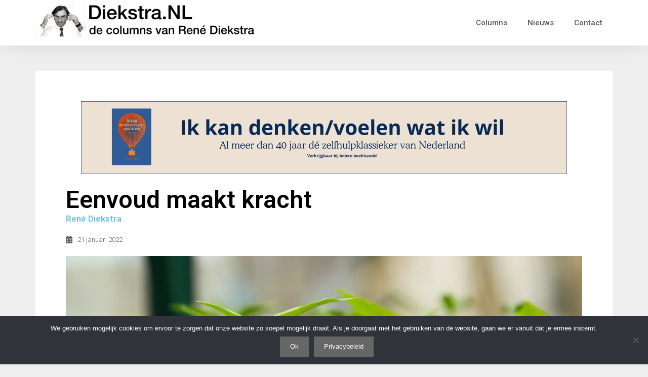

--- FILE ---
content_type: text/html; charset=UTF-8
request_url: https://diekstra.nl/eenvoud-maakt-kracht/
body_size: 14225
content:
<!DOCTYPE html>
<html lang="nl-NL">
<head>
	<meta charset="UTF-8">
	<title>Eenvoud maakt kracht &#8211; Diekstra.NL</title>
<meta name='robots' content='max-image-preview:large' />
<meta name="viewport" content="width=device-width, initial-scale=1"><link rel='dns-prefetch' href='//hb.wpmucdn.com' />
<link rel='dns-prefetch' href='//b384385.smushcdn.com' />
<link rel="alternate" type="application/rss+xml" title="Diekstra.NL &raquo; feed" href="https://diekstra.nl/feed/" />
<link rel="alternate" type="application/rss+xml" title="Diekstra.NL &raquo; reactiesfeed" href="https://diekstra.nl/comments/feed/" />
<script>
window._wpemojiSettings = {"baseUrl":"https:\/\/s.w.org\/images\/core\/emoji\/14.0.0\/72x72\/","ext":".png","svgUrl":"https:\/\/s.w.org\/images\/core\/emoji\/14.0.0\/svg\/","svgExt":".svg","source":{"concatemoji":"https:\/\/diekstra.nl\/wp-includes\/js\/wp-emoji-release.min.js?ver=6.4.7"}};
/*! This file is auto-generated */
!function(i,n){var o,s,e;function c(e){try{var t={supportTests:e,timestamp:(new Date).valueOf()};sessionStorage.setItem(o,JSON.stringify(t))}catch(e){}}function p(e,t,n){e.clearRect(0,0,e.canvas.width,e.canvas.height),e.fillText(t,0,0);var t=new Uint32Array(e.getImageData(0,0,e.canvas.width,e.canvas.height).data),r=(e.clearRect(0,0,e.canvas.width,e.canvas.height),e.fillText(n,0,0),new Uint32Array(e.getImageData(0,0,e.canvas.width,e.canvas.height).data));return t.every(function(e,t){return e===r[t]})}function u(e,t,n){switch(t){case"flag":return n(e,"\ud83c\udff3\ufe0f\u200d\u26a7\ufe0f","\ud83c\udff3\ufe0f\u200b\u26a7\ufe0f")?!1:!n(e,"\ud83c\uddfa\ud83c\uddf3","\ud83c\uddfa\u200b\ud83c\uddf3")&&!n(e,"\ud83c\udff4\udb40\udc67\udb40\udc62\udb40\udc65\udb40\udc6e\udb40\udc67\udb40\udc7f","\ud83c\udff4\u200b\udb40\udc67\u200b\udb40\udc62\u200b\udb40\udc65\u200b\udb40\udc6e\u200b\udb40\udc67\u200b\udb40\udc7f");case"emoji":return!n(e,"\ud83e\udef1\ud83c\udffb\u200d\ud83e\udef2\ud83c\udfff","\ud83e\udef1\ud83c\udffb\u200b\ud83e\udef2\ud83c\udfff")}return!1}function f(e,t,n){var r="undefined"!=typeof WorkerGlobalScope&&self instanceof WorkerGlobalScope?new OffscreenCanvas(300,150):i.createElement("canvas"),a=r.getContext("2d",{willReadFrequently:!0}),o=(a.textBaseline="top",a.font="600 32px Arial",{});return e.forEach(function(e){o[e]=t(a,e,n)}),o}function t(e){var t=i.createElement("script");t.src=e,t.defer=!0,i.head.appendChild(t)}"undefined"!=typeof Promise&&(o="wpEmojiSettingsSupports",s=["flag","emoji"],n.supports={everything:!0,everythingExceptFlag:!0},e=new Promise(function(e){i.addEventListener("DOMContentLoaded",e,{once:!0})}),new Promise(function(t){var n=function(){try{var e=JSON.parse(sessionStorage.getItem(o));if("object"==typeof e&&"number"==typeof e.timestamp&&(new Date).valueOf()<e.timestamp+604800&&"object"==typeof e.supportTests)return e.supportTests}catch(e){}return null}();if(!n){if("undefined"!=typeof Worker&&"undefined"!=typeof OffscreenCanvas&&"undefined"!=typeof URL&&URL.createObjectURL&&"undefined"!=typeof Blob)try{var e="postMessage("+f.toString()+"("+[JSON.stringify(s),u.toString(),p.toString()].join(",")+"));",r=new Blob([e],{type:"text/javascript"}),a=new Worker(URL.createObjectURL(r),{name:"wpTestEmojiSupports"});return void(a.onmessage=function(e){c(n=e.data),a.terminate(),t(n)})}catch(e){}c(n=f(s,u,p))}t(n)}).then(function(e){for(var t in e)n.supports[t]=e[t],n.supports.everything=n.supports.everything&&n.supports[t],"flag"!==t&&(n.supports.everythingExceptFlag=n.supports.everythingExceptFlag&&n.supports[t]);n.supports.everythingExceptFlag=n.supports.everythingExceptFlag&&!n.supports.flag,n.DOMReady=!1,n.readyCallback=function(){n.DOMReady=!0}}).then(function(){return e}).then(function(){var e;n.supports.everything||(n.readyCallback(),(e=n.source||{}).concatemoji?t(e.concatemoji):e.wpemoji&&e.twemoji&&(t(e.twemoji),t(e.wpemoji)))}))}((window,document),window._wpemojiSettings);
</script>
<!-- diekstra.nl is managing ads with Advanced Ads 1.54.1 --><script id="dieks-ready">
			window.advanced_ads_ready=function(e,a){a=a||"complete";var d=function(e){return"interactive"===a?"loading"!==e:"complete"===e};d(document.readyState)?e():document.addEventListener("readystatechange",(function(a){d(a.target.readyState)&&e()}),{once:"interactive"===a})},window.advanced_ads_ready_queue=window.advanced_ads_ready_queue||[];		</script>
		<style id='wp-emoji-styles-inline-css'>

	img.wp-smiley, img.emoji {
		display: inline !important;
		border: none !important;
		box-shadow: none !important;
		height: 1em !important;
		width: 1em !important;
		margin: 0 0.07em !important;
		vertical-align: -0.1em !important;
		background: none !important;
		padding: 0 !important;
	}
</style>
<link rel='stylesheet' id='wp-block-library-css' href='https://hb.wpmucdn.com/diekstra.nl/8f3aec69-db00-42c1-9007-927b0302863a.css' media='all' />
<style id='classic-theme-styles-inline-css'>
/*! This file is auto-generated */
.wp-block-button__link{color:#fff;background-color:#32373c;border-radius:9999px;box-shadow:none;text-decoration:none;padding:calc(.667em + 2px) calc(1.333em + 2px);font-size:1.125em}.wp-block-file__button{background:#32373c;color:#fff;text-decoration:none}
</style>
<style id='global-styles-inline-css'>
body{--wp--preset--color--black: #000000;--wp--preset--color--cyan-bluish-gray: #abb8c3;--wp--preset--color--white: #ffffff;--wp--preset--color--pale-pink: #f78da7;--wp--preset--color--vivid-red: #cf2e2e;--wp--preset--color--luminous-vivid-orange: #ff6900;--wp--preset--color--luminous-vivid-amber: #fcb900;--wp--preset--color--light-green-cyan: #7bdcb5;--wp--preset--color--vivid-green-cyan: #00d084;--wp--preset--color--pale-cyan-blue: #8ed1fc;--wp--preset--color--vivid-cyan-blue: #0693e3;--wp--preset--color--vivid-purple: #9b51e0;--wp--preset--color--contrast: var(--contrast);--wp--preset--color--contrast-2: var(--contrast-2);--wp--preset--color--contrast-3: var(--contrast-3);--wp--preset--color--base: var(--base);--wp--preset--color--base-2: var(--base-2);--wp--preset--color--base-3: var(--base-3);--wp--preset--color--accent: var(--accent);--wp--preset--gradient--vivid-cyan-blue-to-vivid-purple: linear-gradient(135deg,rgba(6,147,227,1) 0%,rgb(155,81,224) 100%);--wp--preset--gradient--light-green-cyan-to-vivid-green-cyan: linear-gradient(135deg,rgb(122,220,180) 0%,rgb(0,208,130) 100%);--wp--preset--gradient--luminous-vivid-amber-to-luminous-vivid-orange: linear-gradient(135deg,rgba(252,185,0,1) 0%,rgba(255,105,0,1) 100%);--wp--preset--gradient--luminous-vivid-orange-to-vivid-red: linear-gradient(135deg,rgba(255,105,0,1) 0%,rgb(207,46,46) 100%);--wp--preset--gradient--very-light-gray-to-cyan-bluish-gray: linear-gradient(135deg,rgb(238,238,238) 0%,rgb(169,184,195) 100%);--wp--preset--gradient--cool-to-warm-spectrum: linear-gradient(135deg,rgb(74,234,220) 0%,rgb(151,120,209) 20%,rgb(207,42,186) 40%,rgb(238,44,130) 60%,rgb(251,105,98) 80%,rgb(254,248,76) 100%);--wp--preset--gradient--blush-light-purple: linear-gradient(135deg,rgb(255,206,236) 0%,rgb(152,150,240) 100%);--wp--preset--gradient--blush-bordeaux: linear-gradient(135deg,rgb(254,205,165) 0%,rgb(254,45,45) 50%,rgb(107,0,62) 100%);--wp--preset--gradient--luminous-dusk: linear-gradient(135deg,rgb(255,203,112) 0%,rgb(199,81,192) 50%,rgb(65,88,208) 100%);--wp--preset--gradient--pale-ocean: linear-gradient(135deg,rgb(255,245,203) 0%,rgb(182,227,212) 50%,rgb(51,167,181) 100%);--wp--preset--gradient--electric-grass: linear-gradient(135deg,rgb(202,248,128) 0%,rgb(113,206,126) 100%);--wp--preset--gradient--midnight: linear-gradient(135deg,rgb(2,3,129) 0%,rgb(40,116,252) 100%);--wp--preset--font-size--small: 13px;--wp--preset--font-size--medium: 20px;--wp--preset--font-size--large: 36px;--wp--preset--font-size--x-large: 42px;--wp--preset--spacing--20: 0.44rem;--wp--preset--spacing--30: 0.67rem;--wp--preset--spacing--40: 1rem;--wp--preset--spacing--50: 1.5rem;--wp--preset--spacing--60: 2.25rem;--wp--preset--spacing--70: 3.38rem;--wp--preset--spacing--80: 5.06rem;--wp--preset--shadow--natural: 6px 6px 9px rgba(0, 0, 0, 0.2);--wp--preset--shadow--deep: 12px 12px 50px rgba(0, 0, 0, 0.4);--wp--preset--shadow--sharp: 6px 6px 0px rgba(0, 0, 0, 0.2);--wp--preset--shadow--outlined: 6px 6px 0px -3px rgba(255, 255, 255, 1), 6px 6px rgba(0, 0, 0, 1);--wp--preset--shadow--crisp: 6px 6px 0px rgba(0, 0, 0, 1);}:where(.is-layout-flex){gap: 0.5em;}:where(.is-layout-grid){gap: 0.5em;}body .is-layout-flow > .alignleft{float: left;margin-inline-start: 0;margin-inline-end: 2em;}body .is-layout-flow > .alignright{float: right;margin-inline-start: 2em;margin-inline-end: 0;}body .is-layout-flow > .aligncenter{margin-left: auto !important;margin-right: auto !important;}body .is-layout-constrained > .alignleft{float: left;margin-inline-start: 0;margin-inline-end: 2em;}body .is-layout-constrained > .alignright{float: right;margin-inline-start: 2em;margin-inline-end: 0;}body .is-layout-constrained > .aligncenter{margin-left: auto !important;margin-right: auto !important;}body .is-layout-constrained > :where(:not(.alignleft):not(.alignright):not(.alignfull)){max-width: var(--wp--style--global--content-size);margin-left: auto !important;margin-right: auto !important;}body .is-layout-constrained > .alignwide{max-width: var(--wp--style--global--wide-size);}body .is-layout-flex{display: flex;}body .is-layout-flex{flex-wrap: wrap;align-items: center;}body .is-layout-flex > *{margin: 0;}body .is-layout-grid{display: grid;}body .is-layout-grid > *{margin: 0;}:where(.wp-block-columns.is-layout-flex){gap: 2em;}:where(.wp-block-columns.is-layout-grid){gap: 2em;}:where(.wp-block-post-template.is-layout-flex){gap: 1.25em;}:where(.wp-block-post-template.is-layout-grid){gap: 1.25em;}.has-black-color{color: var(--wp--preset--color--black) !important;}.has-cyan-bluish-gray-color{color: var(--wp--preset--color--cyan-bluish-gray) !important;}.has-white-color{color: var(--wp--preset--color--white) !important;}.has-pale-pink-color{color: var(--wp--preset--color--pale-pink) !important;}.has-vivid-red-color{color: var(--wp--preset--color--vivid-red) !important;}.has-luminous-vivid-orange-color{color: var(--wp--preset--color--luminous-vivid-orange) !important;}.has-luminous-vivid-amber-color{color: var(--wp--preset--color--luminous-vivid-amber) !important;}.has-light-green-cyan-color{color: var(--wp--preset--color--light-green-cyan) !important;}.has-vivid-green-cyan-color{color: var(--wp--preset--color--vivid-green-cyan) !important;}.has-pale-cyan-blue-color{color: var(--wp--preset--color--pale-cyan-blue) !important;}.has-vivid-cyan-blue-color{color: var(--wp--preset--color--vivid-cyan-blue) !important;}.has-vivid-purple-color{color: var(--wp--preset--color--vivid-purple) !important;}.has-black-background-color{background-color: var(--wp--preset--color--black) !important;}.has-cyan-bluish-gray-background-color{background-color: var(--wp--preset--color--cyan-bluish-gray) !important;}.has-white-background-color{background-color: var(--wp--preset--color--white) !important;}.has-pale-pink-background-color{background-color: var(--wp--preset--color--pale-pink) !important;}.has-vivid-red-background-color{background-color: var(--wp--preset--color--vivid-red) !important;}.has-luminous-vivid-orange-background-color{background-color: var(--wp--preset--color--luminous-vivid-orange) !important;}.has-luminous-vivid-amber-background-color{background-color: var(--wp--preset--color--luminous-vivid-amber) !important;}.has-light-green-cyan-background-color{background-color: var(--wp--preset--color--light-green-cyan) !important;}.has-vivid-green-cyan-background-color{background-color: var(--wp--preset--color--vivid-green-cyan) !important;}.has-pale-cyan-blue-background-color{background-color: var(--wp--preset--color--pale-cyan-blue) !important;}.has-vivid-cyan-blue-background-color{background-color: var(--wp--preset--color--vivid-cyan-blue) !important;}.has-vivid-purple-background-color{background-color: var(--wp--preset--color--vivid-purple) !important;}.has-black-border-color{border-color: var(--wp--preset--color--black) !important;}.has-cyan-bluish-gray-border-color{border-color: var(--wp--preset--color--cyan-bluish-gray) !important;}.has-white-border-color{border-color: var(--wp--preset--color--white) !important;}.has-pale-pink-border-color{border-color: var(--wp--preset--color--pale-pink) !important;}.has-vivid-red-border-color{border-color: var(--wp--preset--color--vivid-red) !important;}.has-luminous-vivid-orange-border-color{border-color: var(--wp--preset--color--luminous-vivid-orange) !important;}.has-luminous-vivid-amber-border-color{border-color: var(--wp--preset--color--luminous-vivid-amber) !important;}.has-light-green-cyan-border-color{border-color: var(--wp--preset--color--light-green-cyan) !important;}.has-vivid-green-cyan-border-color{border-color: var(--wp--preset--color--vivid-green-cyan) !important;}.has-pale-cyan-blue-border-color{border-color: var(--wp--preset--color--pale-cyan-blue) !important;}.has-vivid-cyan-blue-border-color{border-color: var(--wp--preset--color--vivid-cyan-blue) !important;}.has-vivid-purple-border-color{border-color: var(--wp--preset--color--vivid-purple) !important;}.has-vivid-cyan-blue-to-vivid-purple-gradient-background{background: var(--wp--preset--gradient--vivid-cyan-blue-to-vivid-purple) !important;}.has-light-green-cyan-to-vivid-green-cyan-gradient-background{background: var(--wp--preset--gradient--light-green-cyan-to-vivid-green-cyan) !important;}.has-luminous-vivid-amber-to-luminous-vivid-orange-gradient-background{background: var(--wp--preset--gradient--luminous-vivid-amber-to-luminous-vivid-orange) !important;}.has-luminous-vivid-orange-to-vivid-red-gradient-background{background: var(--wp--preset--gradient--luminous-vivid-orange-to-vivid-red) !important;}.has-very-light-gray-to-cyan-bluish-gray-gradient-background{background: var(--wp--preset--gradient--very-light-gray-to-cyan-bluish-gray) !important;}.has-cool-to-warm-spectrum-gradient-background{background: var(--wp--preset--gradient--cool-to-warm-spectrum) !important;}.has-blush-light-purple-gradient-background{background: var(--wp--preset--gradient--blush-light-purple) !important;}.has-blush-bordeaux-gradient-background{background: var(--wp--preset--gradient--blush-bordeaux) !important;}.has-luminous-dusk-gradient-background{background: var(--wp--preset--gradient--luminous-dusk) !important;}.has-pale-ocean-gradient-background{background: var(--wp--preset--gradient--pale-ocean) !important;}.has-electric-grass-gradient-background{background: var(--wp--preset--gradient--electric-grass) !important;}.has-midnight-gradient-background{background: var(--wp--preset--gradient--midnight) !important;}.has-small-font-size{font-size: var(--wp--preset--font-size--small) !important;}.has-medium-font-size{font-size: var(--wp--preset--font-size--medium) !important;}.has-large-font-size{font-size: var(--wp--preset--font-size--large) !important;}.has-x-large-font-size{font-size: var(--wp--preset--font-size--x-large) !important;}
.wp-block-navigation a:where(:not(.wp-element-button)){color: inherit;}
:where(.wp-block-post-template.is-layout-flex){gap: 1.25em;}:where(.wp-block-post-template.is-layout-grid){gap: 1.25em;}
:where(.wp-block-columns.is-layout-flex){gap: 2em;}:where(.wp-block-columns.is-layout-grid){gap: 2em;}
.wp-block-pullquote{font-size: 1.5em;line-height: 1.6;}
</style>
<link rel='stylesheet' id='cookie-notice-front-css' href='https://hb.wpmucdn.com/diekstra.nl/52c8f074-11c8-4f65-b2fd-405c2f5008b2.css' media='all' />
<link rel='stylesheet' id='generate-style-grid-css' href='https://hb.wpmucdn.com/diekstra.nl/de3fa605-2a6d-48b5-93b8-1983b774095e.css' media='all' />
<link rel='stylesheet' id='generate-style-css' href='https://hb.wpmucdn.com/diekstra.nl/4e143676-ffa5-4813-ace4-498325125da5.css' media='all' />
<style id='generate-style-inline-css'>
body{background-color:#efefef;color:#3a3a3a;}a{color:#1e73be;}a:hover, a:focus, a:active{color:#000000;}body .grid-container{max-width:1100px;}.wp-block-group__inner-container{max-width:1100px;margin-left:auto;margin-right:auto;}:root{--contrast:#222222;--contrast-2:#575760;--contrast-3:#b2b2be;--base:#f0f0f0;--base-2:#f7f8f9;--base-3:#ffffff;--accent:#1e73be;}:root .has-contrast-color{color:var(--contrast);}:root .has-contrast-background-color{background-color:var(--contrast);}:root .has-contrast-2-color{color:var(--contrast-2);}:root .has-contrast-2-background-color{background-color:var(--contrast-2);}:root .has-contrast-3-color{color:var(--contrast-3);}:root .has-contrast-3-background-color{background-color:var(--contrast-3);}:root .has-base-color{color:var(--base);}:root .has-base-background-color{background-color:var(--base);}:root .has-base-2-color{color:var(--base-2);}:root .has-base-2-background-color{background-color:var(--base-2);}:root .has-base-3-color{color:var(--base-3);}:root .has-base-3-background-color{background-color:var(--base-3);}:root .has-accent-color{color:var(--accent);}:root .has-accent-background-color{background-color:var(--accent);}body, button, input, select, textarea{font-family:-apple-system, system-ui, BlinkMacSystemFont, "Segoe UI", Helvetica, Arial, sans-serif, "Apple Color Emoji", "Segoe UI Emoji", "Segoe UI Symbol";}body{line-height:1.5;}.entry-content > [class*="wp-block-"]:not(:last-child):not(.wp-block-heading){margin-bottom:1.5em;}.main-title{font-size:45px;}.main-navigation .main-nav ul ul li a{font-size:14px;}.sidebar .widget, .footer-widgets .widget{font-size:17px;}h1{font-weight:300;font-size:40px;}h2{font-weight:300;font-size:30px;}h3{font-size:20px;}h4{font-size:inherit;}h5{font-size:inherit;}@media (max-width:768px){.main-title{font-size:30px;}h1{font-size:30px;}h2{font-size:25px;}}.top-bar{background-color:#636363;color:#ffffff;}.top-bar a{color:#ffffff;}.top-bar a:hover{color:#303030;}.site-header{background-color:#ffffff;color:#3a3a3a;}.site-header a{color:#3a3a3a;}.main-title a,.main-title a:hover{color:#222222;}.site-description{color:#757575;}.main-navigation,.main-navigation ul ul{background-color:#222222;}.main-navigation .main-nav ul li a, .main-navigation .menu-toggle, .main-navigation .menu-bar-items{color:#ffffff;}.main-navigation .main-nav ul li:not([class*="current-menu-"]):hover > a, .main-navigation .main-nav ul li:not([class*="current-menu-"]):focus > a, .main-navigation .main-nav ul li.sfHover:not([class*="current-menu-"]) > a, .main-navigation .menu-bar-item:hover > a, .main-navigation .menu-bar-item.sfHover > a{color:#ffffff;background-color:#3f3f3f;}button.menu-toggle:hover,button.menu-toggle:focus,.main-navigation .mobile-bar-items a,.main-navigation .mobile-bar-items a:hover,.main-navigation .mobile-bar-items a:focus{color:#ffffff;}.main-navigation .main-nav ul li[class*="current-menu-"] > a{color:#ffffff;background-color:#3f3f3f;}.navigation-search input[type="search"],.navigation-search input[type="search"]:active, .navigation-search input[type="search"]:focus, .main-navigation .main-nav ul li.search-item.active > a, .main-navigation .menu-bar-items .search-item.active > a{color:#ffffff;background-color:#3f3f3f;}.main-navigation ul ul{background-color:#3f3f3f;}.main-navigation .main-nav ul ul li a{color:#ffffff;}.main-navigation .main-nav ul ul li:not([class*="current-menu-"]):hover > a,.main-navigation .main-nav ul ul li:not([class*="current-menu-"]):focus > a, .main-navigation .main-nav ul ul li.sfHover:not([class*="current-menu-"]) > a{color:#ffffff;background-color:#4f4f4f;}.main-navigation .main-nav ul ul li[class*="current-menu-"] > a{color:#ffffff;background-color:#4f4f4f;}.separate-containers .inside-article, .separate-containers .comments-area, .separate-containers .page-header, .one-container .container, .separate-containers .paging-navigation, .inside-page-header{background-color:#ffffff;}.entry-meta{color:#595959;}.entry-meta a{color:#595959;}.entry-meta a:hover{color:#1e73be;}.sidebar .widget{background-color:#ffffff;}.sidebar .widget .widget-title{color:#000000;}.footer-widgets{background-color:#ffffff;}.footer-widgets .widget-title{color:#000000;}.site-info{color:#ffffff;background-color:#222222;}.site-info a{color:#ffffff;}.site-info a:hover{color:#606060;}.footer-bar .widget_nav_menu .current-menu-item a{color:#606060;}input[type="text"],input[type="email"],input[type="url"],input[type="password"],input[type="search"],input[type="tel"],input[type="number"],textarea,select{color:#666666;background-color:#fafafa;border-color:#cccccc;}input[type="text"]:focus,input[type="email"]:focus,input[type="url"]:focus,input[type="password"]:focus,input[type="search"]:focus,input[type="tel"]:focus,input[type="number"]:focus,textarea:focus,select:focus{color:#666666;background-color:#ffffff;border-color:#bfbfbf;}button,html input[type="button"],input[type="reset"],input[type="submit"],a.button,a.wp-block-button__link:not(.has-background){color:#ffffff;background-color:#666666;}button:hover,html input[type="button"]:hover,input[type="reset"]:hover,input[type="submit"]:hover,a.button:hover,button:focus,html input[type="button"]:focus,input[type="reset"]:focus,input[type="submit"]:focus,a.button:focus,a.wp-block-button__link:not(.has-background):active,a.wp-block-button__link:not(.has-background):focus,a.wp-block-button__link:not(.has-background):hover{color:#ffffff;background-color:#3f3f3f;}a.generate-back-to-top{background-color:rgba( 0,0,0,0.4 );color:#ffffff;}a.generate-back-to-top:hover,a.generate-back-to-top:focus{background-color:rgba( 0,0,0,0.6 );color:#ffffff;}:root{--gp-search-modal-bg-color:var(--base-3);--gp-search-modal-text-color:var(--contrast);--gp-search-modal-overlay-bg-color:rgba(0,0,0,0.2);}@media (max-width:768px){.main-navigation .menu-bar-item:hover > a, .main-navigation .menu-bar-item.sfHover > a{background:none;color:#ffffff;}}.inside-top-bar{padding:10px;}.inside-header{padding:40px;}.site-main .wp-block-group__inner-container{padding:40px;}.entry-content .alignwide, body:not(.no-sidebar) .entry-content .alignfull{margin-left:-40px;width:calc(100% + 80px);max-width:calc(100% + 80px);}.rtl .menu-item-has-children .dropdown-menu-toggle{padding-left:20px;}.rtl .main-navigation .main-nav ul li.menu-item-has-children > a{padding-right:20px;}.site-info{padding:20px;}@media (max-width:768px){.separate-containers .inside-article, .separate-containers .comments-area, .separate-containers .page-header, .separate-containers .paging-navigation, .one-container .site-content, .inside-page-header{padding:30px;}.site-main .wp-block-group__inner-container{padding:30px;}.site-info{padding-right:10px;padding-left:10px;}.entry-content .alignwide, body:not(.no-sidebar) .entry-content .alignfull{margin-left:-30px;width:calc(100% + 60px);max-width:calc(100% + 60px);}}.one-container .sidebar .widget{padding:0px;}/* End cached CSS */@media (max-width:768px){.main-navigation .menu-toggle,.main-navigation .mobile-bar-items,.sidebar-nav-mobile:not(#sticky-placeholder){display:block;}.main-navigation ul,.gen-sidebar-nav{display:none;}[class*="nav-float-"] .site-header .inside-header > *{float:none;clear:both;}}
</style>
<link rel='stylesheet' id='generate-mobile-style-css' href='https://hb.wpmucdn.com/diekstra.nl/3b05de36-583e-46dd-a22f-e91ee3b587ae.css' media='all' />
<link rel='stylesheet' id='generate-font-icons-css' href='https://hb.wpmucdn.com/diekstra.nl/bcc2131c-41af-438c-9ac9-a00b054ed87d.css' media='all' />
<link rel='stylesheet' id='elementor-frontend-css' href='https://hb.wpmucdn.com/diekstra.nl/a40c4f6d-320a-4719-a04e-4c6614587d6f.css' media='all' />
<link rel='stylesheet' id='wphb-1-css' href='https://hb.wpmucdn.com/diekstra.nl/aa0b0808-103d-4a38-a3d5-f65f45322892.css' media='all' />
<link rel='stylesheet' id='elementor-icons-shared-0-css' href='https://hb.wpmucdn.com/diekstra.nl/b3452846-45de-4524-8384-fab1a97644f3.css' media='all' />
<link rel='stylesheet' id='elementor-icons-fa-regular-css' href='https://hb.wpmucdn.com/diekstra.nl/bf894ebb-50d8-4777-8492-d7a9b8e25534.css' media='all' />
<link rel='stylesheet' id='elementor-icons-fa-solid-css' href='https://hb.wpmucdn.com/diekstra.nl/194523cb-2db6-40dc-b388-01c96df6c738.css' media='all' />
<link rel='stylesheet' id='elementor-icons-css' href='https://hb.wpmucdn.com/diekstra.nl/e18682e3-80d1-4e8b-85dc-2e9c5fb61201.css' media='all' />
<link rel='stylesheet' id='wphb-2-css' href='https://hb.wpmucdn.com/diekstra.nl/b65bce65-3121-438a-8639-1742452c2373.css' media='all' />
<link rel='stylesheet' id='elementor-post-1143-css' href='https://hb.wpmucdn.com/diekstra.nl/1b05af6b-5792-425e-adbb-afd202435bcc.css' media='all' />
<link rel='stylesheet' id='elementor-pro-css' href='https://hb.wpmucdn.com/diekstra.nl/7479a0a0-60bf-49fc-ba11-d55589e05164.css' media='all' />
<link rel='stylesheet' id='font-awesome-5-all-css' href='https://hb.wpmucdn.com/diekstra.nl/c7ca77f7-abad-44a1-950d-be2307cd2bca.css' media='all' />
<link rel='stylesheet' id='font-awesome-4-shim-css' href='https://hb.wpmucdn.com/diekstra.nl/6e63b332-1ad4-45c7-85d5-66020639e953.css' media='all' />
<link rel='stylesheet' id='elementor-global-css' href='https://hb.wpmucdn.com/diekstra.nl/7c66e230-7893-4a98-af3f-c810352a3771.css' media='all' />
<link rel='stylesheet' id='elementor-post-69-css' href='https://hb.wpmucdn.com/diekstra.nl/b082d25b-71d4-4ea4-9e53-5721bee3f52b.css' media='all' />
<link rel='stylesheet' id='elementor-post-212-css' href='https://hb.wpmucdn.com/diekstra.nl/b88b5fdb-7f84-497e-b101-36f5f77b1205.css' media='all' />
<link rel='stylesheet' id='elementor-post-75-css' href='https://hb.wpmucdn.com/diekstra.nl/425cc9a7-5f1f-43eb-8d2c-5497b28a6852.css' media='all' />
<link rel='stylesheet' id='google-fonts-1-css' href='https://fonts.googleapis.com/css?family=Roboto%3A100%2C100italic%2C200%2C200italic%2C300%2C300italic%2C400%2C400italic%2C500%2C500italic%2C600%2C600italic%2C700%2C700italic%2C800%2C800italic%2C900%2C900italic%7CRoboto+Slab%3A100%2C100italic%2C200%2C200italic%2C300%2C300italic%2C400%2C400italic%2C500%2C500italic%2C600%2C600italic%2C700%2C700italic%2C800%2C800italic%2C900%2C900italic&#038;display=auto&#038;ver=6.4.7' media='all' />
<link rel="preconnect" href="https://fonts.gstatic.com/" crossorigin><script id="cookie-notice-front-js-before">
var cnArgs = {"ajaxUrl":"https:\/\/diekstra.nl\/wp-admin\/admin-ajax.php","nonce":"998b224099","hideEffect":"fade","position":"bottom","onScroll":false,"onScrollOffset":100,"onClick":false,"cookieName":"cookie_notice_accepted","cookieTime":2592000,"cookieTimeRejected":2592000,"globalCookie":false,"redirection":false,"cache":false,"revokeCookies":false,"revokeCookiesOpt":"automatic"};
</script>
<script src="https://hb.wpmucdn.com/diekstra.nl/f57360b3-fba5-4144-a8d7-3e84b44c547a.js" id="cookie-notice-front-js"></script>
<script src="https://hb.wpmucdn.com/diekstra.nl/9d4a90ab-b749-476f-9231-fd8ba8e52abf.js" id="jquery-core-js"></script>
<script src="https://hb.wpmucdn.com/diekstra.nl/7aac7da0-75fd-4845-b64c-f40a7f8e358f.js" id="jquery-migrate-js"></script>
<script src="https://hb.wpmucdn.com/diekstra.nl/9e173f97-528e-41fb-b5c7-f355baa46406.js" id="font-awesome-4-shim-js"></script>
<link rel="https://api.w.org/" href="https://diekstra.nl/wp-json/" /><link rel="alternate" type="application/json" href="https://diekstra.nl/wp-json/wp/v2/posts/16445" /><link rel="EditURI" type="application/rsd+xml" title="RSD" href="https://diekstra.nl/xmlrpc.php?rsd" />
<meta name="generator" content="WordPress 6.4.7" />
<link rel="canonical" href="https://diekstra.nl/eenvoud-maakt-kracht/" />
<link rel='shortlink' href='https://diekstra.nl/?p=16445' />
<link rel="alternate" type="application/json+oembed" href="https://diekstra.nl/wp-json/oembed/1.0/embed?url=https%3A%2F%2Fdiekstra.nl%2Feenvoud-maakt-kracht%2F" />
<link rel="alternate" type="text/xml+oembed" href="https://diekstra.nl/wp-json/oembed/1.0/embed?url=https%3A%2F%2Fdiekstra.nl%2Feenvoud-maakt-kracht%2F&#038;format=xml" />
		<script>
			document.documentElement.className = document.documentElement.className.replace('no-js', 'js');
		</script>
				<style>
			.no-js img.lazyload {
				display: none;
			}

			figure.wp-block-image img.lazyloading {
				min-width: 150px;
			}

						.lazyload, .lazyloading {
				opacity: 0;
			}

			.lazyloaded {
				opacity: 1;
				transition: opacity 400ms;
				transition-delay: 0ms;
			}

					</style>
		<meta name="generator" content="Elementor 3.24.4; features: additional_custom_breakpoints; settings: css_print_method-external, google_font-enabled, font_display-auto">
			<style>
				.e-con.e-parent:nth-of-type(n+4):not(.e-lazyloaded):not(.e-no-lazyload),
				.e-con.e-parent:nth-of-type(n+4):not(.e-lazyloaded):not(.e-no-lazyload) * {
					background-image: none !important;
				}
				@media screen and (max-height: 1024px) {
					.e-con.e-parent:nth-of-type(n+3):not(.e-lazyloaded):not(.e-no-lazyload),
					.e-con.e-parent:nth-of-type(n+3):not(.e-lazyloaded):not(.e-no-lazyload) * {
						background-image: none !important;
					}
				}
				@media screen and (max-height: 640px) {
					.e-con.e-parent:nth-of-type(n+2):not(.e-lazyloaded):not(.e-no-lazyload),
					.e-con.e-parent:nth-of-type(n+2):not(.e-lazyloaded):not(.e-no-lazyload) * {
						background-image: none !important;
					}
				}
			</style>
			<!-- Global site tag (gtag.js) - Google Analytics -->
<script async src="https://www.googletagmanager.com/gtag/js?id=G-3B6PPX53G3"></script>
<script>
  window.dataLayer = window.dataLayer || [];
  function gtag(){dataLayer.push(arguments);}
  gtag('js', new Date());

  gtag('config', 'G-3B6PPX53G3');
</script></head>

<body class="post-template-default single single-post postid-16445 single-format-standard wp-embed-responsive cookies-not-set right-sidebar nav-below-header separate-containers fluid-header active-footer-widgets-0 nav-aligned-left header-aligned-left dropdown-hover featured-image-active elementor-default elementor-template-full-width elementor-kit-1143 aa-prefix-dieks- elementor-page-75 full-width-content" itemtype="https://schema.org/Blog" itemscope>

	<a class="screen-reader-text skip-link" href="#content" title="Ga naar de inhoud">Ga naar de inhoud</a>		<div data-elementor-type="header" data-elementor-id="69" class="elementor elementor-69 elementor-bc-flex-widget elementor-location-header" data-elementor-post-type="elementor_library">
					<section class="elementor-section elementor-top-section elementor-element elementor-element-6a13864e elementor-section-content-middle elementor-section-boxed elementor-section-height-default elementor-section-height-default" data-id="6a13864e" data-element_type="section" data-settings="{&quot;background_background&quot;:&quot;classic&quot;}">
						<div class="elementor-container elementor-column-gap-no">
					<div class="elementor-column elementor-col-50 elementor-top-column elementor-element elementor-element-4f85e71a" data-id="4f85e71a" data-element_type="column">
			<div class="elementor-widget-wrap elementor-element-populated">
						<div class="elementor-element elementor-element-14307bb elementor-widget elementor-widget-image" data-id="14307bb" data-element_type="widget" data-widget_type="image.default">
				<div class="elementor-widget-container">
														<a href="https://diekstra.nl">
							<img data-src="https://b384385.smushcdn.com/384385/wp-content/uploads/elementor/thumbs/Diekstra-oo7pdjr9if14gyw9wjev8piflg6nx4u7gy8ta3l0k0.png?lossy=0&strip=1&webp=1" title="Diekstra" alt="Diekstra" loading="lazy" src="[data-uri]" class="lazyload" /><noscript><img src="https://b384385.smushcdn.com/384385/wp-content/uploads/elementor/thumbs/Diekstra-oo7pdjr9if14gyw9wjev8piflg6nx4u7gy8ta3l0k0.png?lossy=0&strip=1&webp=1" title="Diekstra" alt="Diekstra" loading="lazy" /></noscript>								</a>
													</div>
				</div>
					</div>
		</div>
				<div class="elementor-column elementor-col-50 elementor-top-column elementor-element elementor-element-321d445b" data-id="321d445b" data-element_type="column">
			<div class="elementor-widget-wrap elementor-element-populated">
						<div class="elementor-element elementor-element-3f099a5f elementor-nav-menu__align-end elementor-nav-menu--stretch elementor-nav-menu--dropdown-tablet elementor-nav-menu__text-align-aside elementor-nav-menu--toggle elementor-nav-menu--burger elementor-widget elementor-widget-nav-menu" data-id="3f099a5f" data-element_type="widget" data-settings="{&quot;full_width&quot;:&quot;stretch&quot;,&quot;layout&quot;:&quot;horizontal&quot;,&quot;submenu_icon&quot;:{&quot;value&quot;:&quot;&lt;i class=\&quot;fas fa-caret-down\&quot;&gt;&lt;\/i&gt;&quot;,&quot;library&quot;:&quot;fa-solid&quot;},&quot;toggle&quot;:&quot;burger&quot;}" data-widget_type="nav-menu.default">
				<div class="elementor-widget-container">
						<nav aria-label="Menu" class="elementor-nav-menu--main elementor-nav-menu__container elementor-nav-menu--layout-horizontal e--pointer-overline e--animation-fade">
				<ul id="menu-1-3f099a5f" class="elementor-nav-menu"><li class="menu-item menu-item-type-post_type menu-item-object-page menu-item-home menu-item-13"><a href="https://diekstra.nl/" class="elementor-item">Columns</a></li>
<li class="menu-item menu-item-type-post_type menu-item-object-page menu-item-179"><a href="https://diekstra.nl/nieuws/" class="elementor-item">Nieuws</a></li>
<li class="menu-item menu-item-type-post_type menu-item-object-page menu-item-17"><a href="https://diekstra.nl/contact/" class="elementor-item">Contact</a></li>
</ul>			</nav>
					<div class="elementor-menu-toggle" role="button" tabindex="0" aria-label="Menu toggle" aria-expanded="false">
			<i aria-hidden="true" role="presentation" class="elementor-menu-toggle__icon--open eicon-menu-bar"></i><i aria-hidden="true" role="presentation" class="elementor-menu-toggle__icon--close eicon-close"></i>			<span class="elementor-screen-only">Menu</span>
		</div>
					<nav class="elementor-nav-menu--dropdown elementor-nav-menu__container" aria-hidden="true">
				<ul id="menu-2-3f099a5f" class="elementor-nav-menu"><li class="menu-item menu-item-type-post_type menu-item-object-page menu-item-home menu-item-13"><a href="https://diekstra.nl/" class="elementor-item" tabindex="-1">Columns</a></li>
<li class="menu-item menu-item-type-post_type menu-item-object-page menu-item-179"><a href="https://diekstra.nl/nieuws/" class="elementor-item" tabindex="-1">Nieuws</a></li>
<li class="menu-item menu-item-type-post_type menu-item-object-page menu-item-17"><a href="https://diekstra.nl/contact/" class="elementor-item" tabindex="-1">Contact</a></li>
</ul>			</nav>
				</div>
				</div>
					</div>
		</div>
					</div>
		</section>
				</div>
		
	<div class="site grid-container container hfeed grid-parent" id="page">
				<div class="site-content" id="content">
					<div data-elementor-type="single" data-elementor-id="75" class="elementor elementor-75 elementor-location-single post-16445 post type-post status-publish format-standard has-post-thumbnail hentry category-columns" data-elementor-post-type="elementor_library">
					<section class="elementor-section elementor-top-section elementor-element elementor-element-212bea3d elementor-section-boxed elementor-section-height-default elementor-section-height-default" data-id="212bea3d" data-element_type="section">
						<div class="elementor-container elementor-column-gap-default">
					<div class="elementor-column elementor-col-100 elementor-top-column elementor-element elementor-element-45d9e621" data-id="45d9e621" data-element_type="column" data-settings="{&quot;background_background&quot;:&quot;classic&quot;}">
			<div class="elementor-widget-wrap elementor-element-populated">
						<div class="elementor-element elementor-element-d283ab1 elementor-widget elementor-widget-wp-widget-advads_ad_widget" data-id="d283ab1" data-element_type="widget" data-widget_type="wp-widget-advads_ad_widget.default">
				<div class="elementor-widget-container">
			<div style="margin-left: auto; margin-right: auto; text-align: center; " id="dieks-1022551422"><a href="https://www.bol.com/nl/nl/p/ik-kan-denken-voelen-wat-ik-wil/9200000130355571/" aria-label="Al meer dan 40 jaar,dé zelfhulpklassieker van Nederland. (2)"><img fetchpriority="high" src="https://b384385.smushcdn.com/384385/wp-content/uploads/2024/04/Al-meer-dan-40-jaarde-zelfhulpklassieker-van-Nederland.-2.png?lossy=0&strip=1&webp=1" alt=""  class="no-lazyload" width="960" height="144"  style="display: inline-block;" /></a></div>		</div>
				</div>
				<div class="elementor-element elementor-element-4d8f905 elementor-widget elementor-widget-theme-post-title elementor-page-title elementor-widget-heading" data-id="4d8f905" data-element_type="widget" data-widget_type="theme-post-title.default">
				<div class="elementor-widget-container">
			<h1 class="elementor-heading-title elementor-size-default">Eenvoud maakt kracht</h1>		</div>
				</div>
				<div class="elementor-element elementor-element-da60396 elementor-widget elementor-widget-heading" data-id="da60396" data-element_type="widget" data-widget_type="heading.default">
				<div class="elementor-widget-container">
			<h6 class="elementor-heading-title elementor-size-default">René Diekstra</h6>		</div>
				</div>
				<div class="elementor-element elementor-element-599f88e6 elementor-mobile-align-center elementor-widget elementor-widget-post-info" data-id="599f88e6" data-element_type="widget" data-widget_type="post-info.default">
				<div class="elementor-widget-container">
					<ul class="elementor-inline-items elementor-icon-list-items elementor-post-info">
								<li class="elementor-icon-list-item elementor-repeater-item-ba9c996 elementor-inline-item" itemprop="datePublished">
						<a href="https://diekstra.nl/2022/01/21/">
											<span class="elementor-icon-list-icon">
														<i class="fa fa-calendar" aria-hidden="true"></i>
												</span>
									<span class="elementor-icon-list-text elementor-post-info__item elementor-post-info__item--type-date">
										<time>21 januari 2022</time>					</span>
									</a>
				</li>
				</ul>
				</div>
				</div>
				<div class="elementor-element elementor-element-c229d77 elementor-widget elementor-widget-theme-post-featured-image elementor-widget-image" data-id="c229d77" data-element_type="widget" data-widget_type="theme-post-featured-image.default">
				<div class="elementor-widget-container">
													<img data-src="https://b384385.smushcdn.com/384385/wp-content/uploads/elementor/thumbs/seedling-gc01cf96b6_1920-scaled-pjdu1ln5imsrn5kiutzs0gyhovwh5wklwdf5tfmi6g.jpg?lossy=0&strip=1&webp=1" title="seedling-gc01cf96b6_1920" alt="seedling-gc01cf96b6_1920" loading="lazy" src="[data-uri]" class="lazyload" /><noscript><img src="https://b384385.smushcdn.com/384385/wp-content/uploads/elementor/thumbs/seedling-gc01cf96b6_1920-scaled-pjdu1ln5imsrn5kiutzs0gyhovwh5wklwdf5tfmi6g.jpg?lossy=0&strip=1&webp=1" title="seedling-gc01cf96b6_1920" alt="seedling-gc01cf96b6_1920" loading="lazy" /></noscript>													</div>
				</div>
				<div class="elementor-element elementor-element-369945ed elementor-widget elementor-widget-theme-post-content" data-id="369945ed" data-element_type="widget" data-widget_type="theme-post-content.default">
				<div class="elementor-widget-container">
			<p>Het blijft voor mij een van de meest fascinerende vragen in het leven. Waarom is het dat de meest eenvoudige manieren om iets te doen vaak ook de meest krachtige zijn? Maar juist omdat ze zo eenvoudig krachtig zijn vaak ook zo lastig zijn om er op te komen. “Je moet er maar opkomen” is het typerende compliment voor iemand die iets eenvoudigs-krachtigst heeft bedacht. Een voorbeeld. Onlangs schreef een lezeres mij dat ze een afspraak had gemaakt met haar vader om hem te interviewen. Maar hoewel ze heel blij was dat het tot een afspraak met haar aanvankelijk onwillige vader was gekomen, zag ze er, hoe dichterbij de datum kwam, ook steeds meer tegenop. “Hoe breng ik mezelf in de goede, juiste stemming daarvoor” was haar vraag aan mij. Mijn antwoord was: ‘one-minute meditation’. Een methode die ik zelf ooit aangereikt had gekregen van mijn psycholoog-opleider om mezelf ‘in de juiste stemming’ te brengen voor het voeren van een belangrijk maar mogelijk lastig gesprek. ‘Zoals een pianostemmer een piano stemt kort voor de pianist optreedt, zo stem jij je stemming via de one-minute methode voordat jij aan zo’n gesprek begint. Sluit je ogen voor circa één minuut. Ontspan je spieren en richt je aandacht even op je ademhaling. Stel je dan de betreffende persoon in verbeelding voor en denk aan een positieve ervaring met of eigenschap van die persoon. Benoem die eerst in stilte en vervolgens een of twee keer ietwat hardop, sluit af met ‘dat waardeer ik in je’, blijf nog even zo zitten en open weer je ogen’. Het charmante aan deze eenvoudige positieve stemmingsmethode is dat je ‘m met enkele eenvoudige aanpassingen ook kunt gebruiken om de grondstemming in je dagelijks leven vaker in positieve richting te sturen. Voorbeeld. Sluit voordat je gaat eten af en toe een minuut of wat je ogen en loop in je verbeelding even allerlei mensen langs die op de een of andere manier hebben bijgedragen aan de maaltijd waaraan jij dadelijk begint. Van de boer die de groente of graan heeft gekweekt, de chauffeur die het naar het bereidingsbedrijf en na bewerking daar naar de supermarkt heeft gebracht, de vakkenvuller die het in de schappen heeft gelegd, de cassiere die het heeft afgerekend, de werkers in de fabrieken die aardewerk en bestek hebben gemaakt, tot de technici van het energiebedrijf waardoor je thee of koffie hebt kunnen zetten, en ga zo maar even door. Regelmatig enkele minuten appreciatie- of waarderingsmeditatie heeft inderdaad, zoals onderzoek aantoont, een aantal positieve effecten. Je eet ontspannener, bewuster, langzamer en daardoor minder. En je geniet er meer van. Maar belangrijker, je voedt zo bij jezelf een basisstemming van waardering of erkentelijkheid. Je houdt het besef levend dat er echt heel veel mensen en aktiviteiten zijn om dagelijks dankbaar een buiging voor te maken. Gek dan toch dat we het zoveel gemakkelijker vinden om ondankbaar dan dankbaar te zijn. Overigens, volgens de dochter is het gesprek in een ontroerend goede stemming verlopen.</p>
<p>&nbsp;</p>
<p>&nbsp;</p>
<p>Foto-licentie: https://pixabay.com/nl/service/license/</p>
		</div>
				</div>
					</div>
		</div>
					</div>
		</section>
				<section class="elementor-section elementor-top-section elementor-element elementor-element-8559134 elementor-section-boxed elementor-section-height-default elementor-section-height-default" data-id="8559134" data-element_type="section">
						<div class="elementor-container elementor-column-gap-default">
					<div class="elementor-column elementor-col-100 elementor-top-column elementor-element elementor-element-c249b29" data-id="c249b29" data-element_type="column">
			<div class="elementor-widget-wrap elementor-element-populated">
						<div class="elementor-element elementor-element-b6dcc11 e-transform elementor-widget elementor-widget-wp-widget-advads_ad_widget" data-id="b6dcc11" data-element_type="widget" data-settings="{&quot;_transform_scaleX_effect&quot;:{&quot;unit&quot;:&quot;px&quot;,&quot;size&quot;:&quot;&quot;,&quot;sizes&quot;:[]},&quot;_transform_scaleX_effect_tablet&quot;:{&quot;unit&quot;:&quot;px&quot;,&quot;size&quot;:&quot;&quot;,&quot;sizes&quot;:[]},&quot;_transform_scaleX_effect_mobile&quot;:{&quot;unit&quot;:&quot;px&quot;,&quot;size&quot;:&quot;&quot;,&quot;sizes&quot;:[]},&quot;_transform_scaleY_effect&quot;:{&quot;unit&quot;:&quot;px&quot;,&quot;size&quot;:&quot;&quot;,&quot;sizes&quot;:[]},&quot;_transform_scaleY_effect_tablet&quot;:{&quot;unit&quot;:&quot;px&quot;,&quot;size&quot;:&quot;&quot;,&quot;sizes&quot;:[]},&quot;_transform_scaleY_effect_mobile&quot;:{&quot;unit&quot;:&quot;px&quot;,&quot;size&quot;:&quot;&quot;,&quot;sizes&quot;:[]}}" data-widget_type="wp-widget-advads_ad_widget.default">
				<div class="elementor-widget-container">
			<div style="margin-left: auto; margin-right: auto; text-align: center; " id="dieks-310245978"><a href="https://www.bol.com/nl/nl/p/ik-kan-denken-voelen-wat-ik-wil/9200000130355571/" aria-label="“Al meer dan 40 jaar (2)"><img src="https://b384385.smushcdn.com/384385/wp-content/uploads/2024/04/Al-meer-dan-40-jaar-2.png?lossy=0&strip=1&webp=1" alt=""  class="no-lazyload" width="1600" height="900"  style="display: inline-block;" /></a></div>		</div>
				</div>
				<div class="elementor-element elementor-element-6162e0cb elementor-widget elementor-widget-post-navigation" data-id="6162e0cb" data-element_type="widget" data-widget_type="post-navigation.default">
				<div class="elementor-widget-container">
					<div class="elementor-post-navigation">
			<div class="elementor-post-navigation__prev elementor-post-navigation__link">
				<a href="https://diekstra.nl/113-dat-moet-anders/" rel="prev"><span class="post-navigation__arrow-wrapper post-navigation__arrow-prev"><i class="fa fa-angle-left" aria-hidden="true"></i><span class="elementor-screen-only">Vorige</span></span><span class="elementor-post-navigation__link__prev"><span class="post-navigation__prev--label">Previous</span><span class="post-navigation__prev--title">113, dat moet anders</span></span></a>			</div>
						<div class="elementor-post-navigation__next elementor-post-navigation__link">
				<a href="https://diekstra.nl/droominterpretatie/" rel="next"><span class="elementor-post-navigation__link__next"><span class="post-navigation__next--label">Next</span><span class="post-navigation__next--title">Droominterpretatie</span></span><span class="post-navigation__arrow-wrapper post-navigation__arrow-next"><i class="fa fa-angle-right" aria-hidden="true"></i><span class="elementor-screen-only">Volgende</span></span></a>			</div>
		</div>
				</div>
				</div>
					</div>
		</div>
					</div>
		</section>
				<section class="elementor-section elementor-top-section elementor-element elementor-element-fdf72db elementor-section-boxed elementor-section-height-default elementor-section-height-default" data-id="fdf72db" data-element_type="section">
						<div class="elementor-container elementor-column-gap-default">
					<div class="elementor-column elementor-col-100 elementor-top-column elementor-element elementor-element-c1dc59d" data-id="c1dc59d" data-element_type="column">
			<div class="elementor-widget-wrap">
							</div>
		</div>
					</div>
		</section>
				</div>
		
	</div>
</div>


<div class="site-footer">
			<div data-elementor-type="footer" data-elementor-id="212" class="elementor elementor-212 elementor-bc-flex-widget elementor-location-footer" data-elementor-post-type="elementor_library">
					<section class="elementor-section elementor-top-section elementor-element elementor-element-718023bf elementor-section-height-min-height elementor-section-content-middle elementor-section-boxed elementor-section-height-default elementor-section-items-middle" data-id="718023bf" data-element_type="section" data-settings="{&quot;background_background&quot;:&quot;classic&quot;}">
						<div class="elementor-container elementor-column-gap-default">
					<div class="elementor-column elementor-col-50 elementor-top-column elementor-element elementor-element-6dcaf8a" data-id="6dcaf8a" data-element_type="column">
			<div class="elementor-widget-wrap elementor-element-populated">
						<div class="elementor-element elementor-element-6b6dfc73 elementor-widget elementor-widget-heading" data-id="6b6dfc73" data-element_type="widget" data-widget_type="heading.default">
				<div class="elementor-widget-container">
			<p class="elementor-heading-title elementor-size-default"><a href="https://diekstra.nl/privacybeleid/">Lees voordat u gebruik maakt van onze website, ons privacybeleid goed door: https://diekstra.nl/privacybeleid/ . Door gebruik te maken van onze website, gaat u akkoord met ons privacybeleid. (C) 1970-2018 Professor Dr. Rene Diekstra en andere rechthebbenden. Alle rechten voorbehouden.</a></p>		</div>
				</div>
					</div>
		</div>
				<div class="elementor-column elementor-col-50 elementor-top-column elementor-element elementor-element-7c210066" data-id="7c210066" data-element_type="column">
			<div class="elementor-widget-wrap">
							</div>
		</div>
					</div>
		</section>
				</div>
		</div>


			<script type="text/javascript">
				var _paq = _paq || [];
					_paq.push(['setCustomDimension', 1, '{"ID":1,"name":"beheerder21","avatar":"a43d31071e97e98b47f55f952e6f86df"}']);
				_paq.push(['trackPageView']);
								(function () {
					var u = "https://analytics3.wpmudev.com/";
					_paq.push(['setTrackerUrl', u + 'track/']);
					_paq.push(['setSiteId', '9055']);
					var d   = document, g = d.createElement('script'), s = d.getElementsByTagName('script')[0];
					g.type  = 'text/javascript';
					g.async = true;
					g.defer = true;
					g.src   = 'https://analytics.wpmucdn.com/matomo.js';
					s.parentNode.insertBefore(g, s);
				})();
			</script>
			<script id="generate-a11y">!function(){"use strict";if("querySelector"in document&&"addEventListener"in window){var e=document.body;e.addEventListener("mousedown",function(){e.classList.add("using-mouse")}),e.addEventListener("keydown",function(){e.classList.remove("using-mouse")})}}();</script>			<script type='text/javascript'>
				const lazyloadRunObserver = () => {
					const lazyloadBackgrounds = document.querySelectorAll( `.e-con.e-parent:not(.e-lazyloaded)` );
					const lazyloadBackgroundObserver = new IntersectionObserver( ( entries ) => {
						entries.forEach( ( entry ) => {
							if ( entry.isIntersecting ) {
								let lazyloadBackground = entry.target;
								if( lazyloadBackground ) {
									lazyloadBackground.classList.add( 'e-lazyloaded' );
								}
								lazyloadBackgroundObserver.unobserve( entry.target );
							}
						});
					}, { rootMargin: '200px 0px 200px 0px' } );
					lazyloadBackgrounds.forEach( ( lazyloadBackground ) => {
						lazyloadBackgroundObserver.observe( lazyloadBackground );
					} );
				};
				const events = [
					'DOMContentLoaded',
					'elementor/lazyload/observe',
				];
				events.forEach( ( event ) => {
					document.addEventListener( event, lazyloadRunObserver );
				} );
			</script>
			<!--[if lte IE 11]>
<script src="https://hb.wpmucdn.com/diekstra.nl/5e628ded-c16c-4e49-8348-0f411579ceaa.js" id="generate-classlist-js"></script>
<![endif]-->
<script id="generate-menu-js-extra">
var generatepressMenu = {"toggleOpenedSubMenus":"1","openSubMenuLabel":"Open het sub-menu","closeSubMenuLabel":"Sub-menu sluiten"};
</script>
<script src="https://hb.wpmucdn.com/diekstra.nl/b4ba908e-954c-471a-924e-720b7580d320.js" id="generate-menu-js"></script>
<script src="https://hb.wpmucdn.com/diekstra.nl/0391bf64-b5ec-4dd6-9cfa-d3190e1bb87c.js" id="smartmenus-js"></script>
<script src="https://hb.wpmucdn.com/diekstra.nl/33b94797-9359-42cf-a088-f43dec59e265.js" id="smush-lazy-load-js"></script>
<script src="https://diekstra.nl/wp-content/plugins/elementor-pro/assets/js/webpack-pro.runtime.min.js?ver=3.24.2" id="elementor-pro-webpack-runtime-js"></script>
<script src="https://diekstra.nl/wp-content/plugins/elementor/assets/js/webpack.runtime.min.js?ver=3.24.4" id="elementor-webpack-runtime-js"></script>
<script src="https://hb.wpmucdn.com/diekstra.nl/7530dc01-ffe0-41d7-8d2c-30db995cc2dc.js" id="elementor-frontend-modules-js"></script>
<script src="https://hb.wpmucdn.com/diekstra.nl/ccb3a372-97e5-458a-88ee-181b56b4943e.js" id="wphb-3-js"></script>
<script src="https://diekstra.nl/wp-includes/js/dist/vendor/wp-polyfill.min.js?ver=3.15.0" id="wp-polyfill-js"></script>
<script src="https://hb.wpmucdn.com/diekstra.nl/9c41a20f-5d95-4827-9cd1-8af0d45f9b1c.js" id="wphb-4-js"></script>
<script id="wphb-4-js-after">
wp.i18n.setLocaleData( { 'text direction\u0004ltr': [ 'ltr' ] } );
</script>
<script id="elementor-pro-frontend-js-before">
var ElementorProFrontendConfig = {"ajaxurl":"https:\/\/diekstra.nl\/wp-admin\/admin-ajax.php","nonce":"b66101f8d4","urls":{"assets":"https:\/\/diekstra.nl\/wp-content\/plugins\/elementor-pro\/assets\/","rest":"https:\/\/diekstra.nl\/wp-json\/"},"settings":{"lazy_load_background_images":true},"shareButtonsNetworks":{"facebook":{"title":"Facebook","has_counter":true},"twitter":{"title":"Twitter"},"linkedin":{"title":"LinkedIn","has_counter":true},"pinterest":{"title":"Pinterest","has_counter":true},"reddit":{"title":"Reddit","has_counter":true},"vk":{"title":"VK","has_counter":true},"odnoklassniki":{"title":"OK","has_counter":true},"tumblr":{"title":"Tumblr"},"digg":{"title":"Digg"},"skype":{"title":"Skype"},"stumbleupon":{"title":"StumbleUpon","has_counter":true},"mix":{"title":"Mix"},"telegram":{"title":"Telegram"},"pocket":{"title":"Pocket","has_counter":true},"xing":{"title":"XING","has_counter":true},"whatsapp":{"title":"WhatsApp"},"email":{"title":"Email"},"print":{"title":"Print"},"x-twitter":{"title":"X"},"threads":{"title":"Threads"}},
"facebook_sdk":{"lang":"nl_NL","app_id":""},"lottie":{"defaultAnimationUrl":"https:\/\/diekstra.nl\/wp-content\/plugins\/elementor-pro\/modules\/lottie\/assets\/animations\/default.json"}};
</script>
<script src="https://hb.wpmucdn.com/diekstra.nl/f14a7884-bb47-4a5c-9f45-2a08cf28aa15.js" id="elementor-pro-frontend-js"></script>
<script src="https://diekstra.nl/wp-includes/js/jquery/ui/core.min.js?ver=1.13.2" id="jquery-ui-core-js"></script>
<script id="elementor-frontend-js-before">
var elementorFrontendConfig = {"environmentMode":{"edit":false,"wpPreview":false,"isScriptDebug":false},"i18n":{"shareOnFacebook":"Deel via Facebook","shareOnTwitter":"Deel via Twitter","pinIt":"Pin dit","download":"Downloaden","downloadImage":"Download afbeelding","fullscreen":"Volledig scherm","zoom":"Zoom","share":"Delen","playVideo":"Video afspelen","previous":"Vorige","next":"Volgende","close":"Sluiten","a11yCarouselWrapperAriaLabel":"Carrousel | Horizontaal scrollen: pijl links & rechts","a11yCarouselPrevSlideMessage":"Vorige slide","a11yCarouselNextSlideMessage":"Volgende slide","a11yCarouselFirstSlideMessage":"Ga naar de eerste slide","a11yCarouselLastSlideMessage":"Ga naar de laatste slide","a11yCarouselPaginationBulletMessage":"Ga naar slide"},"is_rtl":false,"breakpoints":{"xs":0,"sm":480,"md":768,"lg":1025,"xl":1440,"xxl":1600},"responsive":{"breakpoints":{"mobile":{"label":"Mobiel portret","value":767,"default_value":767,"direction":"max","is_enabled":true},"mobile_extra":{"label":"Mobiel landschap","value":880,"default_value":880,"direction":"max","is_enabled":false},"tablet":{"label":"Tablet portret","value":1024,"default_value":1024,"direction":"max","is_enabled":true},"tablet_extra":{"label":"Tablet landschap","value":1200,"default_value":1200,"direction":"max","is_enabled":false},"laptop":{"label":"Laptop","value":1366,"default_value":1366,"direction":"max","is_enabled":false},"widescreen":{"label":"Breedbeeld","value":2400,"default_value":2400,"direction":"min","is_enabled":false}}},
"version":"3.24.4","is_static":false,"experimentalFeatures":{"additional_custom_breakpoints":true,"container_grid":true,"e_swiper_latest":true,"e_nested_atomic_repeaters":true,"e_onboarding":true,"theme_builder_v2":true,"home_screen":true,"ai-layout":true,"landing-pages":true,"link-in-bio":true,"floating-buttons":true,"display-conditions":true,"form-submissions":true},"urls":{"assets":"https:\/\/diekstra.nl\/wp-content\/plugins\/elementor\/assets\/","ajaxurl":"https:\/\/diekstra.nl\/wp-admin\/admin-ajax.php"},"nonces":{"floatingButtonsClickTracking":"92a0206306"},"swiperClass":"swiper","settings":{"page":[],"editorPreferences":[]},"kit":{"global_image_lightbox":"yes","active_breakpoints":["viewport_mobile","viewport_tablet"],"lightbox_enable_counter":"yes","lightbox_enable_fullscreen":"yes","lightbox_enable_zoom":"yes","lightbox_enable_share":"yes","lightbox_title_src":"title","lightbox_description_src":"description"},"post":{"id":16445,"title":"Eenvoud%20maakt%20kracht%20%E2%80%93%20Diekstra.NL","excerpt":"","featuredImage":"https:\/\/diekstra.nl\/wp-content\/uploads\/2022\/01\/seedling-gc01cf96b6_1920-1024x627.jpg"}};
</script>
<script src="https://hb.wpmucdn.com/diekstra.nl/f97c69ee-bc1d-4cd8-9514-f2d60a4bdb4f.js" id="elementor-frontend-js"></script>
<script src="https://hb.wpmucdn.com/diekstra.nl/e81bace2-2612-43f0-ba14-9ec5638edd9b.js" id="pro-elements-handlers-js"></script>
<script>!function(){window.advanced_ads_ready_queue=window.advanced_ads_ready_queue||[],advanced_ads_ready_queue.push=window.advanced_ads_ready;for(var d=0,a=advanced_ads_ready_queue.length;d<a;d++)advanced_ads_ready(advanced_ads_ready_queue[d])}();</script>
		<!-- Cookie Notice plugin v2.4.18 by Hu-manity.co https://hu-manity.co/ -->
		<div id="cookie-notice" role="dialog" class="cookie-notice-hidden cookie-revoke-hidden cn-position-bottom" aria-label="Cookie Notice" style="background-color: rgba(50,50,58,1);"><div class="cookie-notice-container" style="color: #fff"><span id="cn-notice-text" class="cn-text-container">We gebruiken mogelijk cookies om ervoor te zorgen dat onze website zo soepel mogelijk draait. Als je doorgaat met het gebruiken van de website, gaan we er vanuit dat je ermee instemt.</span><span id="cn-notice-buttons" class="cn-buttons-container"><a href="#" id="cn-accept-cookie" data-cookie-set="accept" class="cn-set-cookie cn-button cn-button-custom button" aria-label="Ok">Ok</a><a href="https://diekstra.nl/privacybeleid/" target="_blank" id="cn-more-info" class="cn-more-info cn-button cn-button-custom button" aria-label="Privacybeleid">Privacybeleid</a></span><span id="cn-close-notice" data-cookie-set="accept" class="cn-close-icon" title="Nee"></span></div>
			
		</div>
		<!-- / Cookie Notice plugin -->
</body>
</html>


--- FILE ---
content_type: text/css
request_url: https://hb.wpmucdn.com/diekstra.nl/bf894ebb-50d8-4777-8492-d7a9b8e25534.css
body_size: 102
content:
/**handles:elementor-icons-fa-regular**/
/*!
 * Font Awesome Free 5.15.3 by @fontawesome - https://fontawesome.com
 * License - https://fontawesome.com/license/free (Icons: CC BY 4.0, Fonts: SIL OFL 1.1, Code: MIT License)
 */
@font-face{font-family:"Font Awesome 5 Free";font-style:normal;font-weight:400;font-display:block;src:url(https://diekstra.nl/wp-content/plugins/elementor/assets/lib/font-awesome/webfonts/fa-regular-400.eot);src:url(https://diekstra.nl/wp-content/plugins/elementor/assets/lib/font-awesome/webfonts/fa-regular-400.eot?#iefix) format("embedded-opentype"),url(https://diekstra.nl/wp-content/plugins/elementor/assets/lib/font-awesome/webfonts/fa-regular-400.woff2) format("woff2"),url(https://diekstra.nl/wp-content/plugins/elementor/assets/lib/font-awesome/webfonts/fa-regular-400.woff) format("woff"),url(https://diekstra.nl/wp-content/plugins/elementor/assets/lib/font-awesome/webfonts/fa-regular-400.ttf) format("truetype"),url(https://diekstra.nl/wp-content/plugins/elementor/assets/lib/font-awesome/webfonts/fa-regular-400.svg#fontawesome) format("svg")}.far{font-family:"Font Awesome 5 Free";font-weight:400}

--- FILE ---
content_type: text/css
request_url: https://hb.wpmucdn.com/diekstra.nl/194523cb-2db6-40dc-b388-01c96df6c738.css
body_size: 103
content:
/**handles:elementor-icons-fa-solid**/
/*!
 * Font Awesome Free 5.15.3 by @fontawesome - https://fontawesome.com
 * License - https://fontawesome.com/license/free (Icons: CC BY 4.0, Fonts: SIL OFL 1.1, Code: MIT License)
 */
@font-face{font-family:"Font Awesome 5 Free";font-style:normal;font-weight:900;font-display:block;src:url(https://diekstra.nl/wp-content/plugins/elementor/assets/lib/font-awesome/webfonts/fa-solid-900.eot);src:url(https://diekstra.nl/wp-content/plugins/elementor/assets/lib/font-awesome/webfonts/fa-solid-900.eot?#iefix) format("embedded-opentype"),url(https://diekstra.nl/wp-content/plugins/elementor/assets/lib/font-awesome/webfonts/fa-solid-900.woff2) format("woff2"),url(https://diekstra.nl/wp-content/plugins/elementor/assets/lib/font-awesome/webfonts/fa-solid-900.woff) format("woff"),url(https://diekstra.nl/wp-content/plugins/elementor/assets/lib/font-awesome/webfonts/fa-solid-900.ttf) format("truetype"),url(https://diekstra.nl/wp-content/plugins/elementor/assets/lib/font-awesome/webfonts/fa-solid-900.svg#fontawesome) format("svg")}.fa,.fas{font-family:"Font Awesome 5 Free";font-weight:900}

--- FILE ---
content_type: text/css
request_url: https://hb.wpmucdn.com/diekstra.nl/b082d25b-71d4-4ea4-9e53-5721bee3f52b.css
body_size: 463
content:
/**handles:elementor-post-69**/
.elementor-69 .elementor-element.elementor-element-6a13864e > .elementor-container > .elementor-column > .elementor-widget-wrap{align-content:center;align-items:center;}.elementor-69 .elementor-element.elementor-element-6a13864e:not(.elementor-motion-effects-element-type-background), .elementor-69 .elementor-element.elementor-element-6a13864e > .elementor-motion-effects-container > .elementor-motion-effects-layer{background-color:#ffffff;}.elementor-69 .elementor-element.elementor-element-6a13864e{box-shadow:0px 0px 38px 0px rgba(0,0,0,0.1);transition:background 0.3s, border 0.3s, border-radius 0.3s, box-shadow 0.3s;}.elementor-69 .elementor-element.elementor-element-6a13864e > .elementor-background-overlay{transition:background 0.3s, border-radius 0.3s, opacity 0.3s;}.elementor-69 .elementor-element.elementor-element-14307bb{text-align:left;}.elementor-69 .elementor-element.elementor-element-3f099a5f .elementor-menu-toggle{margin-left:auto;background-color:rgba(0,0,0,0);}.elementor-69 .elementor-element.elementor-element-3f099a5f .elementor-nav-menu .elementor-item{font-size:15px;font-weight:500;}.elementor-69 .elementor-element.elementor-element-3f099a5f .elementor-nav-menu--main .elementor-item{color:#54595f;fill:#54595f;padding-top:35px;padding-bottom:35px;}.elementor-69 .elementor-element.elementor-element-3f099a5f .elementor-nav-menu--main:not(.e--pointer-framed) .elementor-item:before,
					.elementor-69 .elementor-element.elementor-element-3f099a5f .elementor-nav-menu--main:not(.e--pointer-framed) .elementor-item:after{background-color:#021ad6;}.elementor-69 .elementor-element.elementor-element-3f099a5f .e--pointer-framed .elementor-item:before,
					.elementor-69 .elementor-element.elementor-element-3f099a5f .e--pointer-framed .elementor-item:after{border-color:#021ad6;}.elementor-69 .elementor-element.elementor-element-3f099a5f .e--pointer-framed .elementor-item:before{border-width:3px;}.elementor-69 .elementor-element.elementor-element-3f099a5f .e--pointer-framed.e--animation-draw .elementor-item:before{border-width:0 0 3px 3px;}.elementor-69 .elementor-element.elementor-element-3f099a5f .e--pointer-framed.e--animation-draw .elementor-item:after{border-width:3px 3px 0 0;}.elementor-69 .elementor-element.elementor-element-3f099a5f .e--pointer-framed.e--animation-corners .elementor-item:before{border-width:3px 0 0 3px;}.elementor-69 .elementor-element.elementor-element-3f099a5f .e--pointer-framed.e--animation-corners .elementor-item:after{border-width:0 3px 3px 0;}.elementor-69 .elementor-element.elementor-element-3f099a5f .e--pointer-underline .elementor-item:after,
					 .elementor-69 .elementor-element.elementor-element-3f099a5f .e--pointer-overline .elementor-item:before,
					 .elementor-69 .elementor-element.elementor-element-3f099a5f .e--pointer-double-line .elementor-item:before,
					 .elementor-69 .elementor-element.elementor-element-3f099a5f .e--pointer-double-line .elementor-item:after{height:3px;}.elementor-69 .elementor-element.elementor-element-3f099a5f .elementor-nav-menu--dropdown{background-color:#f7f7f7;}.elementor-69 .elementor-element.elementor-element-3f099a5f .elementor-nav-menu--dropdown a:hover,
					.elementor-69 .elementor-element.elementor-element-3f099a5f .elementor-nav-menu--dropdown a.elementor-item-active,
					.elementor-69 .elementor-element.elementor-element-3f099a5f .elementor-nav-menu--dropdown a.highlighted{background-color:#021ad6;}@media(max-width:1024px){.elementor-69 .elementor-element.elementor-element-6a13864e{padding:20px 20px 20px 20px;}}@media(max-width:767px){.elementor-69 .elementor-element.elementor-element-6a13864e{padding:020px 020px 020px 020px;}.elementor-69 .elementor-element.elementor-element-4f85e71a{width:70%;}.elementor-69 .elementor-element.elementor-element-321d445b{width:30%;}.elementor-69 .elementor-element.elementor-element-3f099a5f .elementor-nav-menu--main > .elementor-nav-menu > li > .elementor-nav-menu--dropdown, .elementor-69 .elementor-element.elementor-element-3f099a5f .elementor-nav-menu__container.elementor-nav-menu--dropdown{margin-top:30px !important;}}

--- FILE ---
content_type: text/css
request_url: https://hb.wpmucdn.com/diekstra.nl/b88b5fdb-7f84-497e-b101-36f5f77b1205.css
body_size: 125
content:
/**handles:elementor-post-212**/
.elementor-212 .elementor-element.elementor-element-718023bf > .elementor-container{min-height:90px;}.elementor-212 .elementor-element.elementor-element-718023bf > .elementor-container > .elementor-column > .elementor-widget-wrap{align-content:center;align-items:center;}.elementor-212 .elementor-element.elementor-element-718023bf:not(.elementor-motion-effects-element-type-background), .elementor-212 .elementor-element.elementor-element-718023bf > .elementor-motion-effects-container > .elementor-motion-effects-layer{background-color:#2d2d2d;}.elementor-212 .elementor-element.elementor-element-718023bf{transition:background 0.3s, border 0.3s, border-radius 0.3s, box-shadow 0.3s;}.elementor-212 .elementor-element.elementor-element-718023bf > .elementor-background-overlay{transition:background 0.3s, border-radius 0.3s, opacity 0.3s;}.elementor-212 .elementor-element.elementor-element-6b6dfc73 .elementor-heading-title{color:rgba(255,255,255,0.39);font-size:13px;font-weight:300;}@media(max-width:1024px){.elementor-212 .elementor-element.elementor-element-718023bf{padding:10px 20px 10px 20px;}}@media(max-width:767px){.elementor-212 .elementor-element.elementor-element-718023bf{padding:20px 20px 00px 20px;}.elementor-212 .elementor-element.elementor-element-6b6dfc73{text-align:center;}.elementor-212 .elementor-element.elementor-element-6b6dfc73 .elementor-heading-title{line-height:19px;}}

--- FILE ---
content_type: text/css
request_url: https://hb.wpmucdn.com/diekstra.nl/425cc9a7-5f1f-43eb-8d2c-5497b28a6852.css
body_size: 622
content:
/**handles:elementor-post-75**/
.elementor-75 .elementor-element.elementor-element-212bea3d{margin-top:50px;margin-bottom:50px;}.elementor-75 .elementor-element.elementor-element-45d9e621:not(.elementor-motion-effects-element-type-background) > .elementor-widget-wrap, .elementor-75 .elementor-element.elementor-element-45d9e621 > .elementor-widget-wrap > .elementor-motion-effects-container > .elementor-motion-effects-layer{background-color:#ffffff;}.elementor-75 .elementor-element.elementor-element-45d9e621 > .elementor-element-populated{transition:background 0.3s, border 0.3s, border-radius 0.3s, box-shadow 0.3s;padding:60px 60px 60px 60px;}.elementor-75 .elementor-element.elementor-element-45d9e621 > .elementor-element-populated > .elementor-background-overlay{transition:background 0.3s, border-radius 0.3s, opacity 0.3s;}.elementor-75 .elementor-element.elementor-element-4d8f905 .elementor-heading-title{color:#000000;font-size:48px;font-weight:600;}.elementor-75 .elementor-element.elementor-element-4d8f905 > .elementor-widget-container{margin:0px 0px 0px 0px;}.elementor-75 .elementor-element.elementor-element-da60396 > .elementor-widget-container{margin:-15px 0px 0px 0px;}.elementor-75 .elementor-element.elementor-element-599f88e6 .elementor-icon-list-items:not(.elementor-inline-items) .elementor-icon-list-item:not(:last-child){padding-bottom:calc(0px/2);}.elementor-75 .elementor-element.elementor-element-599f88e6 .elementor-icon-list-items:not(.elementor-inline-items) .elementor-icon-list-item:not(:first-child){margin-top:calc(0px/2);}.elementor-75 .elementor-element.elementor-element-599f88e6 .elementor-icon-list-items.elementor-inline-items .elementor-icon-list-item{margin-right:calc(0px/2);margin-left:calc(0px/2);}.elementor-75 .elementor-element.elementor-element-599f88e6 .elementor-icon-list-items.elementor-inline-items{margin-right:calc(-0px/2);margin-left:calc(-0px/2);}body.rtl .elementor-75 .elementor-element.elementor-element-599f88e6 .elementor-icon-list-items.elementor-inline-items .elementor-icon-list-item:after{left:calc(-0px/2);}body:not(.rtl) .elementor-75 .elementor-element.elementor-element-599f88e6 .elementor-icon-list-items.elementor-inline-items .elementor-icon-list-item:after{right:calc(-0px/2);}.elementor-75 .elementor-element.elementor-element-599f88e6 .elementor-icon-list-icon i{color:#54595f;font-size:15px;}.elementor-75 .elementor-element.elementor-element-599f88e6 .elementor-icon-list-icon svg{fill:#54595f;--e-icon-list-icon-size:15px;}.elementor-75 .elementor-element.elementor-element-599f88e6 .elementor-icon-list-icon{width:15px;}body:not(.rtl) .elementor-75 .elementor-element.elementor-element-599f88e6 .elementor-icon-list-text{padding-left:8px;}body.rtl .elementor-75 .elementor-element.elementor-element-599f88e6 .elementor-icon-list-text{padding-right:8px;}.elementor-75 .elementor-element.elementor-element-599f88e6 .elementor-icon-list-text, .elementor-75 .elementor-element.elementor-element-599f88e6 .elementor-icon-list-text a{color:#54595f;}.elementor-75 .elementor-element.elementor-element-599f88e6 .elementor-icon-list-item{font-size:13px;font-weight:300;}.elementor-75 .elementor-element.elementor-element-599f88e6 > .elementor-widget-container{padding:3px 0px 3px 0px;border-style:dotted;border-width:0px 0px 0px 0px;border-color:#afafaf;}.elementor-75 .elementor-element.elementor-element-369945ed{line-height:2.1em;}.elementor-75 .elementor-element.elementor-element-8559134 > .elementor-container{max-width:960px;}.elementor-75 .elementor-element.elementor-element-c249b29.elementor-column > .elementor-widget-wrap{justify-content:center;}.elementor-75 .elementor-element.elementor-element-b6dcc11 > .elementor-widget-container{margin:0px 0px 0px 0px;padding:0px 0px 0px 0px;}.elementor-75 .elementor-element.elementor-element-6162e0cb span.post-navigation__prev--label{color:#aaaaaa;}.elementor-75 .elementor-element.elementor-element-6162e0cb span.post-navigation__next--label{color:#aaaaaa;}.elementor-75 .elementor-element.elementor-element-6162e0cb span.post-navigation__prev--label, .elementor-75 .elementor-element.elementor-element-6162e0cb span.post-navigation__next--label{font-family:"Roboto", Sans-serif;font-size:21px;}.elementor-75 .elementor-element.elementor-element-6162e0cb > .elementor-widget-container{margin:0px 0px 0px 0px;}@media(max-width:767px){.elementor-75 .elementor-element.elementor-element-212bea3d{padding:0px 5px 0px 5px;}.elementor-75 .elementor-element.elementor-element-45d9e621 > .elementor-element-populated{padding:0px 0px 0px 0px;}.elementor-75 .elementor-element.elementor-element-4d8f905 .elementor-heading-title{font-size:33px;}.elementor-75 .elementor-element.elementor-element-599f88e6 .elementor-icon-list-items:not(.elementor-inline-items) .elementor-icon-list-item:not(:last-child){padding-bottom:calc(15px/2);}.elementor-75 .elementor-element.elementor-element-599f88e6 .elementor-icon-list-items:not(.elementor-inline-items) .elementor-icon-list-item:not(:first-child){margin-top:calc(15px/2);}.elementor-75 .elementor-element.elementor-element-599f88e6 .elementor-icon-list-items.elementor-inline-items .elementor-icon-list-item{margin-right:calc(15px/2);margin-left:calc(15px/2);}.elementor-75 .elementor-element.elementor-element-599f88e6 .elementor-icon-list-items.elementor-inline-items{margin-right:calc(-15px/2);margin-left:calc(-15px/2);}body.rtl .elementor-75 .elementor-element.elementor-element-599f88e6 .elementor-icon-list-items.elementor-inline-items .elementor-icon-list-item:after{left:calc(-15px/2);}body:not(.rtl) .elementor-75 .elementor-element.elementor-element-599f88e6 .elementor-icon-list-items.elementor-inline-items .elementor-icon-list-item:after{right:calc(-15px/2);}.elementor-75 .elementor-element.elementor-element-599f88e6 .elementor-icon-list-icon{width:16px;}.elementor-75 .elementor-element.elementor-element-599f88e6 .elementor-icon-list-icon i{font-size:16px;}.elementor-75 .elementor-element.elementor-element-599f88e6 .elementor-icon-list-icon svg{--e-icon-list-icon-size:16px;}.elementor-75 .elementor-element.elementor-element-599f88e6 .elementor-icon-list-item{line-height:27px;}.elementor-75 .elementor-element.elementor-element-369945ed > .elementor-widget-container{margin:5px 5px 5px 5px;}}